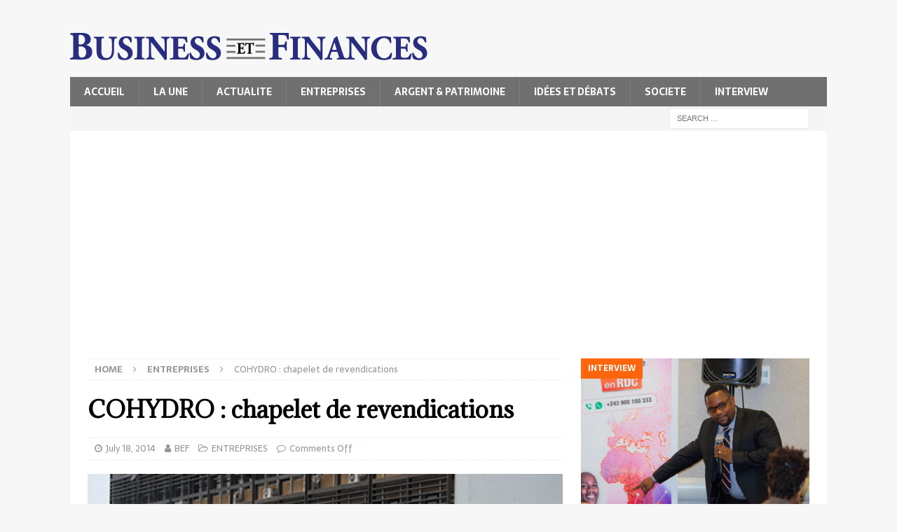

--- FILE ---
content_type: text/html; charset=utf-8
request_url: https://www.google.com/recaptcha/api2/aframe
body_size: 269
content:
<!DOCTYPE HTML><html><head><meta http-equiv="content-type" content="text/html; charset=UTF-8"></head><body><script nonce="BEOFxTP0zDlSwOIvXpdC-w">/** Anti-fraud and anti-abuse applications only. See google.com/recaptcha */ try{var clients={'sodar':'https://pagead2.googlesyndication.com/pagead/sodar?'};window.addEventListener("message",function(a){try{if(a.source===window.parent){var b=JSON.parse(a.data);var c=clients[b['id']];if(c){var d=document.createElement('img');d.src=c+b['params']+'&rc='+(localStorage.getItem("rc::a")?sessionStorage.getItem("rc::b"):"");window.document.body.appendChild(d);sessionStorage.setItem("rc::e",parseInt(sessionStorage.getItem("rc::e")||0)+1);localStorage.setItem("rc::h",'1769415351120');}}}catch(b){}});window.parent.postMessage("_grecaptcha_ready", "*");}catch(b){}</script></body></html>